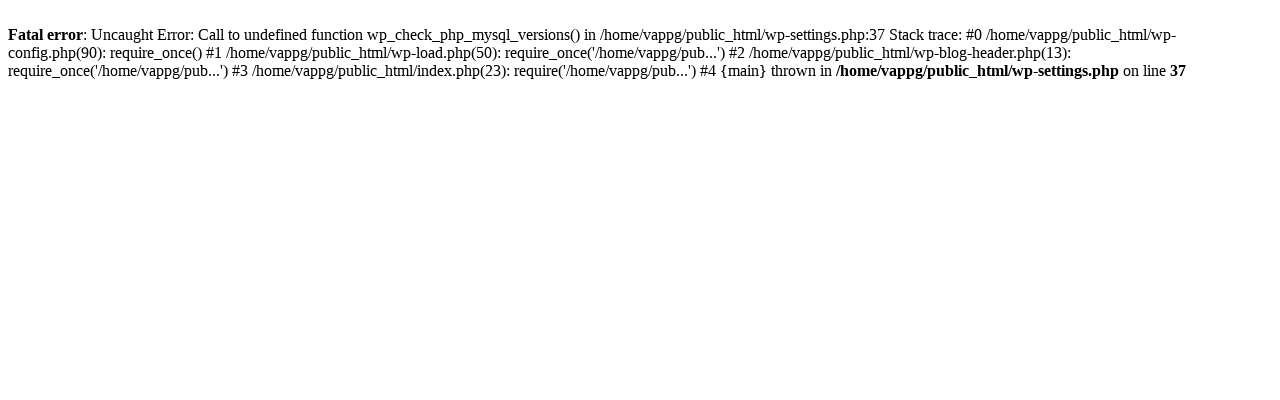

--- FILE ---
content_type: text/html; charset=UTF-8
request_url: https://va.ppg.br/servidor-publico-com-dividas-pelo-fies-tera-debito-abatido-pelo-governo-entenda/
body_size: 136
content:
<br />
<b>Fatal error</b>:  Uncaught Error: Call to undefined function wp_check_php_mysql_versions() in /home/vappg/public_html/wp-settings.php:37
Stack trace:
#0 /home/vappg/public_html/wp-config.php(90): require_once()
#1 /home/vappg/public_html/wp-load.php(50): require_once('/home/vappg/pub...')
#2 /home/vappg/public_html/wp-blog-header.php(13): require_once('/home/vappg/pub...')
#3 /home/vappg/public_html/index.php(23): require('/home/vappg/pub...')
#4 {main}
  thrown in <b>/home/vappg/public_html/wp-settings.php</b> on line <b>37</b><br />
